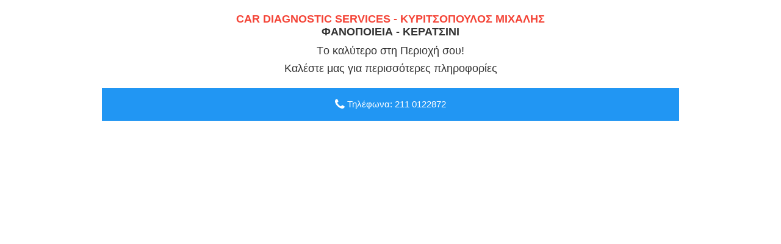

--- FILE ---
content_type: text/html;charset=UTF-8
request_url: https://www.autoagora.gr/pelates/eyrethrio-epaggelmatiwn/phone.asp?ph=2&idpel=114
body_size: 4769
content:
<!DOCTYPE html PUBLIC "-//W3C//DTD XHTML 1.0 Transitional//EN" "//www.w3.org/TR/xhtml1/DTD/xhtml1-transitional.dtd">
<html xmlns="https://www.w3.org/1999/xhtml" xml:lang="el" lang="el" xmlns:fb="https://ogp.me/ns/fb#" data-adman-async="true">
<head>	

<title>CAR DIAGNOSTIC SERVICES - ΚΥΡΙΤΣΟΠΟΥΛΟΣ ΜΙΧΑΛΗΣ - ΦΑΝΟΠΟΙΕΙΑ - ΚΕΡΑΤΣΙΝΙ</title>
<meta NAME="Description" CONTENT="" />
<meta name="Keywords" content="DIAGNOSTIC, SERVICES, ΚΥΡΙΤΣΟΠΟΥΛΟΣ, ΜΙΧΑΛΗΣ, ΦΑΝΟΠΟΙΕΙΑ, ΚΕΡΑΤΣΙΝΙ, " />
<meta name="abstract" content=" Greek portal " />
<meta name="viewport" content="width=device-width, initial-scale=1, maximum-scale=5" />
<meta http-equiv="imagetoolbar" content="no" />
<meta name="copyright" content="GDMAXmedia A.E.">
<meta name="msvalidate.01" content="17EC6D2AC5134B378BEAD173B6543B2D" />
<meta http-equiv="content-Type" content="text/html; charset=utf-8" />
<meta name="author" content="GDMAXmedia.gr" />
<meta name="Owner" content="webmaster@gdmaxmedia.gr" />
<meta name="robots" content="index,follow" />
<meta name="Country" content="Greece" />
<meta name="City" content="Athens" />
<meta name="revisit-after" content="1 Days" />
<meta name="RATING" content="GENERAL" />
<meta name="Publisher" content="www.autoagora.gr,//www.autoagora.gr" />
<link rel="canonical" href="https://www.autoagora.gr/pelates/eyrethrio-epaggelmatiwn/phone.asp" />

<link rel="apple-touch-icon" sizes="57x57" href="/images/logo-meta/apple-icon-57x57.png">
<link rel="apple-touch-icon" sizes="60x60" href="/images/logo-meta/apple-icon-60x60.png">
<link rel="apple-touch-icon" sizes="72x72" href="/images/logo-meta/apple-icon-72x72.png">
<link rel="apple-touch-icon" sizes="76x76" href="/images/logo-meta/apple-icon-76x76.png">
<link rel="apple-touch-icon" sizes="114x114" href="/images/logo-meta/apple-icon-114x114.png">
<link rel="apple-touch-icon" sizes="120x120" href="/images/logo-meta/apple-icon-120x120.png">
<link rel="apple-touch-icon" sizes="144x144" href="/images/logo-meta/apple-icon-144x144.png">
<link rel="apple-touch-icon" sizes="152x152" href="/images/logo-meta/apple-icon-152x152.png">
<link rel="apple-touch-icon" sizes="180x180" href="/images/logo-meta/apple-icon-180x180.png">
<link rel="icon" type="image/png" sizes="192x192"  href="/images/logo-meta/android-icon-192x192.png">
<link rel="icon" type="image/png" sizes="32x32" href="/images/logo-meta/favicon-32x32.png">
<link rel="icon" type="image/png" sizes="96x96" href="/images/logo-meta/favicon-96x96.png">
<link rel="icon" type="image/png" sizes="16x16" href="/images/logo-meta/favicon-16x16.png">
<link rel="manifest" href="/images/logo-meta/manifest.json">
<meta name="msapplication-TileColor" content="#ffffff">
<meta name="msapplication-TileImage" content="/images/logo-meta/ms-icon-144x144.png">
<meta name="theme-color" content="#ffffff">

<meta name="document-classification" content="internet" />
<meta name="document-distribution" content="Global" />
<meta name="document-type" content="Public" />
<meta name="document-rating" content="Safe for Kids" />
<meta name="document-state" content="Dynamic" />
<meta name="email" content="webmaster@autotriti.gr" />
<meta name="facebook-domain-verification" content="d2bsiocizi5bq442lds7wcbrk3zq9n" />

<meta property="fb:admins" content="100000649849827" />
<meta property="fb:app_id" content="576376735850154" />
<meta name="verify-v1" content="vCc9eNHXTSkqQDYufAR8RQdnS4cm8Hw86yyWqQT+Guc="/>
<meta name="msvalidate.01" content="4BCDF0FD7EA61601F32F50BA96B7AF9A" />
<!-- Quantcast Choice. Consent Manager Tag v2.0 (for TCF 2.0) -->
<script type="text/javascript" async=true>
(function() {
  var host = window.location.hostname;
  var element = document.createElement('script');
  var firstScript = document.getElementsByTagName('script')[0];
  var url = 'https://cmp.quantcast.com'
    .concat('/choice/', '-pDQsDmaahrJa', '/', host, '/choice.js?tag_version=V2');
  var uspTries = 0;
  var uspTriesLimit = 3;
  element.async = true;
  element.type = 'text/javascript';
  element.src = url;

  firstScript.parentNode.insertBefore(element, firstScript);

  function makeStub() {
    var TCF_LOCATOR_NAME = '__tcfapiLocator';
    var queue = [];
    var win = window;
    var cmpFrame;

    function addFrame() {
      var doc = win.document;
      var otherCMP = !!(win.frames[TCF_LOCATOR_NAME]);

      if (!otherCMP) {
        if (doc.body) {
          var iframe = doc.createElement('iframe');

          iframe.style.cssText = 'display:none';
          iframe.name = TCF_LOCATOR_NAME;
          doc.body.appendChild(iframe);
        } else {
          setTimeout(addFrame, 5);
        }
      }
      return !otherCMP;
    }

    function tcfAPIHandler() {
      var gdprApplies;
      var args = arguments;

      if (!args.length) {
        return queue;
      } else if (args[0] === 'setGdprApplies') {
        if (
          args.length > 3 &&
          args[2] === 2 &&
          typeof args[3] === 'boolean'
        ) {
          gdprApplies = args[3];
          if (typeof args[2] === 'function') {
            args[2]('set', true);
          }
        }
      } else if (args[0] === 'ping') {
        var retr = {
          gdprApplies: gdprApplies,
          cmpLoaded: false,
          cmpStatus: 'stub'
        };

        if (typeof args[2] === 'function') {
          args[2](retr);
        }
      } else {
        if(args[0] === 'init' && typeof args[3] === 'object') {
          args[3] = Object.assign(args[3], { tag_version: 'V2' });
        }
        queue.push(args);
      }
    }

    function postMessageEventHandler(event) {
      var msgIsString = typeof event.data === 'string';
      var json = {};

      try {
        if (msgIsString) {
          json = JSON.parse(event.data);
        } else {
          json = event.data;
        }
      } catch (ignore) {}

      var payload = json.__tcfapiCall;

      if (payload) {
        window.__tcfapi(
          payload.command,
          payload.version,
          function(retValue, success) {
            var returnMsg = {
              __tcfapiReturn: {
                returnValue: retValue,
                success: success,
                callId: payload.callId
              }
            };
            if (msgIsString) {
              returnMsg = JSON.stringify(returnMsg);
            }
            if (event && event.source && event.source.postMessage) {
              event.source.postMessage(returnMsg, '*');
            }
          },
          payload.parameter
        );
      }
    }

    while (win) {
      try {
        if (win.frames[TCF_LOCATOR_NAME]) {
          cmpFrame = win;
          break;
        }
      } catch (ignore) {}

      if (win === window.top) {
        break;
      }
      win = win.parent;
    }
    if (!cmpFrame) {
      addFrame();
      win.__tcfapi = tcfAPIHandler;
      win.addEventListener('message', postMessageEventHandler, false);
    }
  };

  makeStub();

  var uspStubFunction = function() {
    var arg = arguments;
    if (typeof window.__uspapi !== uspStubFunction) {
      setTimeout(function() {
        if (typeof window.__uspapi !== 'undefined') {
          window.__uspapi.apply(window.__uspapi, arg);
        }
      }, 500);
    }
  };

  var checkIfUspIsReady = function() {
    uspTries++;
    if (window.__uspapi === uspStubFunction && uspTries < uspTriesLimit) {
      console.warn('USP is not accessible');
    } else {
      clearInterval(uspInterval);
    }
  };

  if (typeof window.__uspapi === 'undefined') {
    window.__uspapi = uspStubFunction;
    var uspInterval = setInterval(checkIfUspIsReady, 6000);
  }
})();
</script>
<!-- End Quantcast Choice. Consent Manager Tag v2.0 (for TCF 2.0) -->

<!--include VIRTUAL="/inc/news/mobile-ban.asp" -->

<link rel="stylesheet" href="/inc/css/main.css?1136" type="text/css" />
<link rel="stylesheet" href="/inc/css/404.css" type="text/css" />
<script src="//code.jquery.com/jquery-latest.min.js"></script>
<script src="//code.jquery.com/ui/1.10.1/jquery-ui.min.js"></script>
<script src="/inc/scripts/jquery-mobilemenu.min.js"></script>
<script src="/inc/scripts/custom.js"></script>
<script type="text/javascript" src="https://ajax.googleapis.com/ajax/libs/jquery/1.8.2/jquery.min.js"></script>
<script>jQuery(document).ready(function($){ $('img').removeAttr('width height'); });</script>
<script>jQuery(document).ready(function($){$('.titletel').removeClass('gri');($(this).index() % 2 === 0) ? $('.titletel:even').addClass('gri') : $('.titletel:odd').addClass('gri');});</script>
<script>jQuery(document).ready(function($){ $('#previewnews iframe').removeAttr('width height'); });</script>
<style>img {max-width: 100%;}</style>

<!-- Global site tag (gtag.js) - Google Analytics -->
<script async src="https://www.googletagmanager.com/gtag/js?id=G-TBLE04F37Q"></script>
<script>
  window.dataLayer = window.dataLayer || [];
  function gtag(){dataLayer.push(arguments);}
  gtag('js', new Date());
  gtag('config', 'G-TBLE04F37Q');
  	
</script>
<script src="/inc/scripts/slide/responsiveslides.js?1"></script>
<script type="text/javascript" src="/inc/scripts/fancybox/source/jquery.fancybox.js?v=2.0.6"></script>	
<link rel="stylesheet" type="text/css" href="/inc/scripts/fancybox/source/jquery.fancybox.css?v=2.0.6&1" media="screen" />
<script type="text/javascript">
$(".fancybox").fancybox({	openEffect	: 'elastic', 	closeEffect	: 'elastic', 	helpers : {	title : {type : 'inside'}	}   }); 
$(".fancyvideo").fancybox({padding: '3', width	: '80%',Height: '80%', xscrolling: 'no'});    
$(".fanciframe").fancybox({	openEffect	: 'elastic', 	closeEffect	: 'elastic',	width		: '98%',	Height		: '98%',closeClick	: false});     
</script>

<!--include VIRTUAL="/inc/Push/notifications_head.asp" -->
<!-- Meta Pixel Code -->
<script>
!function(f,b,e,v,n,t,s)
{if(f.fbq)return;n=f.fbq=function(){n.callMethod?
n.callMethod.apply(n,arguments):n.queue.push(arguments)};
if(!f._fbq)f._fbq=n;n.push=n;n.loaded=!0;n.version='2.0';
n.queue=[];t=b.createElement(e);t.async=!0;
t.src=v;s=b.getElementsByTagName(e)[0];
s.parentNode.insertBefore(t,s)}(window, document,'script',
'https://connect.facebook.net/en_US/fbevents.js');
fbq('init', '589614852796617');
fbq('track', 'PageView');
</script>
<noscript><img height="1" width="1" style="display:none"
src="https://www.facebook.com/tr?id=589614852796617&ev=PageView&noscript=1"
/></noscript>
<!-- End Meta Pixel Code -->

</head>
<body id="top" style="background-color: #ffffff;">		
<script>
	var trackOutboundLink = function(url) {
	  gtag('event', 'ClickOut_ALL', {
	    'event_category': 'ClickOut',
	    'event_label': url,
	    'transport_type': 'beacon',
	    'non_interaction': true,
	    'event_callback': function(){document.location = href;}
	  });
	}
	jQuery(document).ready(function($) {
	   $('a[href^="http"]:not([href*="//' + location.host + '"])').on('click', function(e) {
	   				  var link = $(this).attr("href").split('/');	   	
	            trackOutboundLink(link[0]+'//'+link[2]+'/' ); return true;
	        });
	});
</script>
<!--include VIRTUAL="/inc/Push/notifications_body.asp" -->
<script data-ws="24830" data-h="phaistos-ssp.adman.gr" data-s="0x0"  src="//static.adman.gr/adman.js" /script>
<script async src="https://static.adman.gr/adman.js"></script>
<script>window.AdmanQueue=window.AdmanQueue||[];AdmanQueue.push(function(){Adman.adunit({id:432,h:'https://x.grxchange.gr',inline:true})});</script>

<!-- Start Alexa Certify Javascript -->
<script type="text/javascript">
_atrk_opts = { atrk_acct:"Sc95t1SZw320l9", domain:"autoagora.gr",dynamic: true};
(function() { var as = document.createElement('script'); as.type = 'text/javascript'; as.async = true; as.src = "https://certify-js.alexametrics.com/atrk.js"; var s = document.getElementsByTagName('script')[0];s.parentNode.insertBefore(as, s); })();
</script>
<noscript><img src="https://certify.alexametrics.com/atrk.gif?account=Sc95t1SZw320l9" style="display:none" height="1" width="1" alt="" /></noscript>
<!-- End Alexa Certify Javascript -->  


<!-- ####################################################################################################### -->

<div class="wrapper col3 row3">
<div class="container">	

<link rel="stylesheet" href="/inc/css/w3style.css">
<div>
<h1 class="w3-center w3-large w3-margin-top">
	<a href="/pelates/Eyrethrio-Epaggelmatiwn/perioxh.asp?category=ΦΑΝΟΠΟΙΕΙΑ&perioxh=ΚΕΡΑΤΣΙΝΙ&comp=114-CAR-DIAGNOSTIC-SERVICES-ΚΥΡΙΤΣΟΠΟΥΛΟΣ-ΜΙΧΑΛΗΣ" target="_parent" class="bold">
		<span class="w3-text-red">CAR DIAGNOSTIC SERVICES - ΚΥΡΙΤΣΟΠΟΥΛΟΣ ΜΙΧΑΛΗΣ</span><br>ΦΑΝΟΠΟΙΕΙΑ - ΚΕΡΑΤΣΙΝΙ</span></a></h1>
			<h2 class="w3-center w3-large push5">Tο καλύτερο στη Περιοχή σου!</h2>
			<p class="w3-center w3-large">Καλέστε μας για περισσότερες πληροφορίες </p>				 
<div class="w3-center w3-container w3-blue w3-medium w3-margin">	   
	    <p class="w3-margin"><i class="fa fa-phone fa-lg"></i> Τηλέφωνα: <a href="tel:+30211 0122872">211 0122872</a>
	    </p>	     
</div>	
</div>



</div>
</div>
<br>

<script defer src="https://static.cloudflareinsights.com/beacon.min.js/vcd15cbe7772f49c399c6a5babf22c1241717689176015" integrity="sha512-ZpsOmlRQV6y907TI0dKBHq9Md29nnaEIPlkf84rnaERnq6zvWvPUqr2ft8M1aS28oN72PdrCzSjY4U6VaAw1EQ==" data-cf-beacon='{"version":"2024.11.0","token":"ba0f472930da41eb9d369715d1a570af","r":1,"server_timing":{"name":{"cfCacheStatus":true,"cfEdge":true,"cfExtPri":true,"cfL4":true,"cfOrigin":true,"cfSpeedBrain":true},"location_startswith":null}}' crossorigin="anonymous"></script>
</body>
</html>



